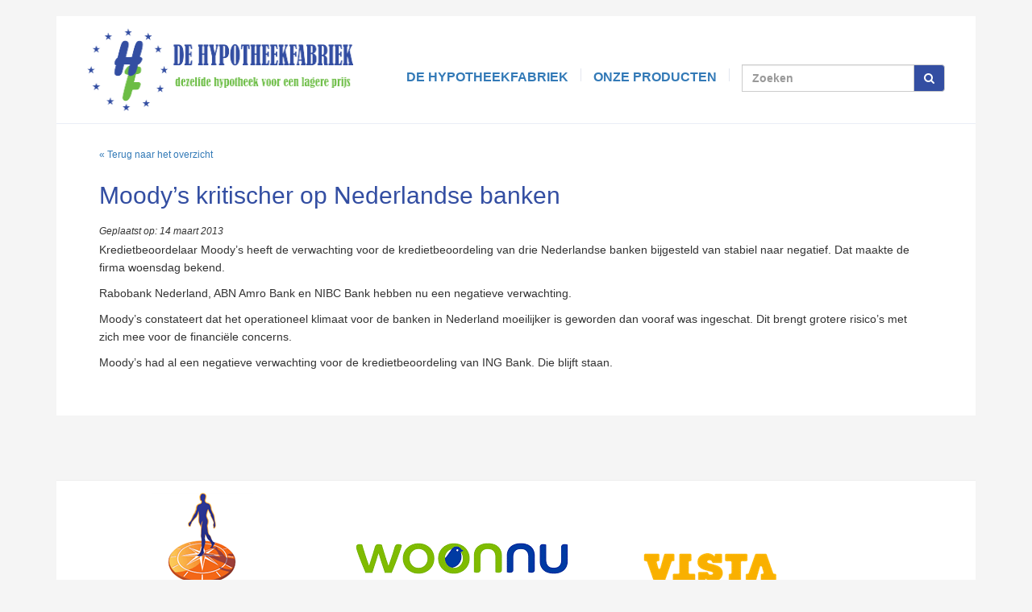

--- FILE ---
content_type: text/html; charset=UTF-8
request_url: https://dehypotheekfabriek.nl/nieuws/moodys-kritischer-op-nederlandse-banken/
body_size: 9814
content:
<!DOCTYPE html PUBLIC "-//W3C//DTD XHTML 1.0 Strict//EN" "http://www.w3.org/TR/xhtml1/DTD/xhtml1-strict.dtd"><html xmlns="http://www.w3.org/1999/xhtml" xml:lang="nl" lang="nl"><head><script data-no-optimize="1">/*<![CDATA[*/var litespeed_docref=sessionStorage.getItem("litespeed_docref");litespeed_docref&&(Object.defineProperty(document,"referrer",{get:function(){return litespeed_docref}}),sessionStorage.removeItem("litespeed_docref"));/*]]>*/</script> <meta http-equiv="Content-Type" content="text/html;charset=utf-8" /><meta name="viewport" content="width=device-width, initial-scale=1"><meta name="google-site-verification" content="3or9N_edZ6m5hfZibdmXFvYktOBn2EQALKSeZMMfKcA" /><title>Moody&#039;s kritischer op Nederlandse banken - De Hypotheekfabriek</title><link rel="shortcut icon" type="image/x-icon" href="//dehypotheekfabriek.nl/wp-content/themes/dehypotheekfabriek/favicon.ico"><link rel="img_src" href="//dehypotheekfabriek.nl/wp-content/themes/dehypotheekfabriek/images/logo_img_src.jpg" /><meta property="og:image" content="https://dehypotheekfabriek.nl/wp-content/themes/dehypotheekfabriek/images/logo_img_src.jpg"/><meta name='robots' content='index, follow, max-image-preview:large, max-snippet:-1, max-video-preview:-1' /><meta name="description" content="Het laatste fnanciële nieuws leest uw het eerst op de website van De Hypotheekfabriek. Volg ons op facebook en Twitter! Volgt u ons al?" /><link rel="canonical" href="https://dehypotheekfabriek.nl/nieuws/moodys-kritischer-op-nederlandse-banken/" /><meta property="og:locale" content="nl_NL" /><meta property="og:type" content="article" /><meta property="og:title" content="Moody&#039;s kritischer op Nederlandse banken - De Hypotheekfabriek" /><meta property="og:description" content="Het laatste fnanciële nieuws leest uw het eerst op de website van De Hypotheekfabriek. Volg ons op facebook en Twitter! Volgt u ons al?" /><meta property="og:url" content="https://dehypotheekfabriek.nl/nieuws/moodys-kritischer-op-nederlandse-banken/" /><meta property="og:site_name" content="De Hypotheekfabriek" /><meta property="article:published_time" content="2013-03-14T06:54:44+00:00" /><meta name="author" content="hypotheekfabriek" /><meta name="twitter:label1" content="Geschreven door" /><meta name="twitter:data1" content="hypotheekfabriek" /> <script type="application/ld+json" class="yoast-schema-graph">/*<![CDATA[*/{"@context":"https://schema.org","@graph":[{"@type":"Article","@id":"https://dehypotheekfabriek.nl/nieuws/moodys-kritischer-op-nederlandse-banken/#article","isPartOf":{"@id":"https://dehypotheekfabriek.nl/nieuws/moodys-kritischer-op-nederlandse-banken/"},"author":{"name":"hypotheekfabriek","@id":"https://dehypotheekfabriek.nl/#/schema/person/b805be52569fe75a3adbecf9a32e9e5c"},"headline":"Moody&#8217;s kritischer op Nederlandse banken","datePublished":"2013-03-14T06:54:44+00:00","mainEntityOfPage":{"@id":"https://dehypotheekfabriek.nl/nieuws/moodys-kritischer-op-nederlandse-banken/"},"wordCount":86,"publisher":{"@id":"https://dehypotheekfabriek.nl/#organization"},"articleSection":["Uncategorized"],"inLanguage":"nl-NL"},{"@type":"WebPage","@id":"https://dehypotheekfabriek.nl/nieuws/moodys-kritischer-op-nederlandse-banken/","url":"https://dehypotheekfabriek.nl/nieuws/moodys-kritischer-op-nederlandse-banken/","name":"Moody's kritischer op Nederlandse banken - De Hypotheekfabriek","isPartOf":{"@id":"https://dehypotheekfabriek.nl/#website"},"datePublished":"2013-03-14T06:54:44+00:00","description":"Het laatste fnanciële nieuws leest uw het eerst op de website van De Hypotheekfabriek. Volg ons op facebook en Twitter! Volgt u ons al?","breadcrumb":{"@id":"https://dehypotheekfabriek.nl/nieuws/moodys-kritischer-op-nederlandse-banken/#breadcrumb"},"inLanguage":"nl-NL","potentialAction":[{"@type":"ReadAction","target":["https://dehypotheekfabriek.nl/nieuws/moodys-kritischer-op-nederlandse-banken/"]}]},{"@type":"BreadcrumbList","@id":"https://dehypotheekfabriek.nl/nieuws/moodys-kritischer-op-nederlandse-banken/#breadcrumb","itemListElement":[{"@type":"ListItem","position":1,"name":"Home","item":"https://dehypotheekfabriek.nl/"},{"@type":"ListItem","position":2,"name":"Nieuws","item":"https://dehypotheekfabriek.nl/nieuws/"},{"@type":"ListItem","position":3,"name":"Moody&#8217;s kritischer op Nederlandse banken"}]},{"@type":"WebSite","@id":"https://dehypotheekfabriek.nl/#website","url":"https://dehypotheekfabriek.nl/","name":"De Hypotheekfabriek","description":"","publisher":{"@id":"https://dehypotheekfabriek.nl/#organization"},"potentialAction":[{"@type":"SearchAction","target":{"@type":"EntryPoint","urlTemplate":"https://dehypotheekfabriek.nl/?s={search_term_string}"},"query-input":{"@type":"PropertyValueSpecification","valueRequired":true,"valueName":"search_term_string"}}],"inLanguage":"nl-NL"},{"@type":"Organization","@id":"https://dehypotheekfabriek.nl/#organization","name":"De Hypotheekfabriek","url":"https://dehypotheekfabriek.nl/","logo":{"@type":"ImageObject","inLanguage":"nl-NL","@id":"https://dehypotheekfabriek.nl/#/schema/logo/image/","url":"https://dehypotheekfabriek.nl/wp-content/uploads/2017/07/logo-hypotheekfabriek1.png","contentUrl":"https://dehypotheekfabriek.nl/wp-content/uploads/2017/07/logo-hypotheekfabriek1.png","width":347,"height":103,"caption":"De Hypotheekfabriek"},"image":{"@id":"https://dehypotheekfabriek.nl/#/schema/logo/image/"}},{"@type":"Person","@id":"https://dehypotheekfabriek.nl/#/schema/person/b805be52569fe75a3adbecf9a32e9e5c","name":"hypotheekfabriek","url":"https://dehypotheekfabriek.nl/nieuws/author/hypotheekfabriek/"}]}/*]]>*/</script> <link rel="alternate" title="oEmbed (JSON)" type="application/json+oembed" href="//dehypotheekfabriek.nl/wp-json/oembed/1.0/embed?url=https%3A%2F%2Fdehypotheekfabriek.nl%2Fnieuws%2Fmoodys-kritischer-op-nederlandse-banken%2F" /><link rel="alternate" title="oEmbed (XML)" type="text/xml+oembed" href="//dehypotheekfabriek.nl/wp-json/oembed/1.0/embed?url=https%3A%2F%2Fdehypotheekfabriek.nl%2Fnieuws%2Fmoodys-kritischer-op-nederlandse-banken%2F&#038;format=xml" /><link data-optimized="2" rel="stylesheet" href="https://dehypotheekfabriek.nl/wp-content/litespeed/css/2de2b2c559c343ad5b57a88e945ca667.css?ver=1cb87" /> <script type="litespeed/javascript" data-src="//dehypotheekfabriek.nl/wp-includes/js/jquery/jquery.min.js" id="jquery-core-js"></script> <link rel="https://api.w.org/" href="//dehypotheekfabriek.nl/wp-json/" /><link rel="alternate" title="JSON" type="application/json" href="//dehypotheekfabriek.nl/wp-json/wp/v2/posts/770" /><link rel='shortlink' href='//dehypotheekfabriek.nl/?p=770' /></head><body class="cbp-spmenu-push"><div id="content-wrapper"><div class="inner"><div class="container"><div class="mobile-menu"><nav class="cbp-spmenu cbp-spmenu-vertical cbp-spmenu-left" id="cbp-spmenu-s1"><h3>Menu</h3><div class="menu-mobiel-menu-container"><ul id="menu-mobiel-menu" class="submenu__list"><li id="menu-item-2424" class="first menu-item menu-item-type-post_type menu-item-object-page menu-item-home menu-item-2424"><a href="//dehypotheekfabriek.nl/">Home</a></li><li id="menu-item-2425" class="menu-item menu-item-type-post_type menu-item-object-page menu-item-2425"><a href="//dehypotheekfabriek.nl/de-hypotheekfabriek/">De Hypotheekfabriek</a></li><li id="menu-item-2428" class="menu-item menu-item-type-post_type menu-item-object-page menu-item-2428"><a href="//dehypotheekfabriek.nl/de-hypotheekfabriek/gratis-berekening/">Gratis berekening</a></li><li id="menu-item-2426" class="menu-item menu-item-type-post_type menu-item-object-page menu-item-2426"><a href="//dehypotheekfabriek.nl/de-hypotheekfabriek/bel-mij-terug/">Bel mij terug voor informatie</a></li><li id="menu-item-2427" class="last menu-item menu-item-type-post_type menu-item-object-page menu-item-2427"><a href="//dehypotheekfabriek.nl/de-hypotheekfabriek/maak-een-afspraak/">Maak een afspraak</a></li></ul></div></nav></div><div class="main-menu"><div class="main-menu__inner">
<a href="//dehypotheekfabriek.nl" class="main-menu__logo"><img data-lazyloaded="1" src="[data-uri]" width="347" height="103" data-src="//dehypotheekfabriek.nl/wp-content/themes/dehypotheekfabriek/images/logo-hypotheekfabriek.png" alt="De Hypotheekfabriek"></a><ul class="main-menu__list"><li class="first menu-item"><a href="//dehypotheekfabriek.nl/de-hypotheekfabriek/">De Hypotheekfabriek</a></li><li class="menu-item">
<a href="#">Onze producten</a><div class="submenu"><div class="submenu__left"><div class="menu-onze-producten-links-container"><ul id="menu-onze-producten-links" class="submenu__list"><li id="menu-item-2177" class="first menu-item menu-item-type-post_type menu-item-object-page menu-item-2177"><a href="//dehypotheekfabriek.nl/hypotheken/">Hypotheken</a></li><li id="menu-item-2178" class="menu-item menu-item-type-post_type menu-item-object-page menu-item-2178"><a href="//dehypotheekfabriek.nl/hypotheken/bankspaarhypotheek/">Bankspaarhypotheek</a></li><li id="menu-item-2179" class="menu-item menu-item-type-post_type menu-item-object-page menu-item-2179"><a href="//dehypotheekfabriek.nl/hypotheken/spaarhypotheek/">Spaarhypotheek</a></li><li id="menu-item-2180" class="menu-item menu-item-type-post_type menu-item-object-page menu-item-2180"><a href="//dehypotheekfabriek.nl/hypotheken/annuiteitenhypotheek/">Annuïteitenhypotheek</a></li><li id="menu-item-2181" class="menu-item menu-item-type-post_type menu-item-object-page menu-item-2181"><a href="//dehypotheekfabriek.nl/hypotheken/lineaire-hypotheek/">Lineaire hypotheek</a></li><li id="menu-item-2182" class="menu-item menu-item-type-post_type menu-item-object-page menu-item-2182"><a href="//dehypotheekfabriek.nl/hypotheken/aflossingsvrije-hypotheek/">Aflossingsvrije hypotheek</a></li><li id="menu-item-2183" class="menu-item menu-item-type-post_type menu-item-object-page menu-item-2183"><a href="//dehypotheekfabriek.nl/hypotheken/beleggingshypotheek/">Beleggingshypotheek</a></li><li id="menu-item-2184" class="last menu-item menu-item-type-post_type menu-item-object-page menu-item-2184"><a href="//dehypotheekfabriek.nl/hypotheken/op-eet-hypotheek/">op-eet hypotheek</a></li></ul></div></div><div class="submenu__right"><div class="menu-onze-producten-rechts-container"><ul id="menu-onze-producten-rechts" class="submenu__list"><li id="menu-item-2185" class="first menu-item menu-item-type-post_type menu-item-object-page menu-item-2185"><a href="//dehypotheekfabriek.nl/losse-verzekeringsproducten/">Verzekeringsproducten</a></li><li id="menu-item-2186" class="menu-item menu-item-type-custom menu-item-object-custom menu-item-2186"><a href="//dehypotheekfabriek.nl/losse-verzekeringsproducten/#maandlastbescherming">Woonlastenverzekering</a></li><li id="menu-item-2187" class="last menu-item menu-item-type-custom menu-item-object-custom menu-item-2187"><a href="//dehypotheekfabriek.nl/losse-verzekeringsproducten#overlijdensrisicoverzekering">Overlijdensrisicoverzekering</a></li></ul></div></div></div></li><li class="menu-item"><div class="search"><form action="https://dehypotheekfabriek.nl/" method="get" class="form-inline"><fieldset><div class="input-group">
<input type="text" name="s" id="search" placeholder="Zoeken" value="" class="form-control" />
<span class="input-group-btn">
<button type="submit" class="btn btn-default"><i class="fa fa-search" aria-hidden="true"></i></button>
</span></div></fieldset></form></div></li></ul></div></div></div><div class="mobile-toggle">
<a id="showLeft" class="box-shadow-menu"><span>Menu</span></a></div><div class="mobile-banner">
<img data-lazyloaded="1" src="[data-uri]" width="1200" height="435" data-src="//dehypotheekfabriek.nl/wp-content/themes/dehypotheekfabriek/images/banner-3.png"></div><div id="content"><div class="container"><div class="inner"><div class="col-lg-12 col-md-12 col-sm-12"><div class="page-content full-width">
<a class="return-to-previous" href="//dehypotheekfabriek.nl/nieuws/">&laquo; Terug naar het overzicht</a><h1>Moody&#8217;s kritischer op Nederlandse banken</h1>
<span class="single-item-date">Geplaatst op: 14 maart 2013</span><p>Kredietbeoordelaar Moody&#8217;s heeft de verwachting voor de kredietbeoordeling van drie Nederlandse banken bijgesteld van stabiel naar negatief. Dat maakte de firma woensdag bekend.</p><p>Rabobank Nederland, ABN Amro Bank en NIBC Bank hebben nu een negatieve verwachting.</p><p>Moody&#8217;s constateert dat het operationeel klimaat voor de banken in Nederland moeilijker is geworden dan vooraf was ingeschat. Dit brengt grotere risico&#8217;s met zich mee voor de financiële concerns.</p><p>Moody&#8217;s had al een negatieve verwachting voor de kredietbeoordeling van ING Bank. Die blijft staan.</p></div></div><div class="clear"></div></div></div></div><div id="footer"><div class="container"><div class="col-lg-12 col-md-12 col-sm-12 footer-container no-padding"><div class="banks"><ul><li><a href="https://www.rabobank.nl/particulieren/" rel="nofollow" title="Rabobank" target="_blank"><img data-lazyloaded="1" src="[data-uri]" width="235" height="154" data-src="//dehypotheekfabriek.nl/wp-content/themes/dehypotheekfabriek/v3/assets/images/banken/rabobank.png" /></a></li><li><a href="https://woonnu.nl/" rel="nofollow" title="Woonnu" target="_blank"><img data-lazyloaded="1" src="[data-uri]" width="310" height="163" data-src="//dehypotheekfabriek.nl/wp-content/themes/dehypotheekfabriek/v3/assets/images/banken/woonnu.png" /></a></li><li><a href="https://www.vistahypotheken.nl/" rel="nofollow" title="Vista Hypotheken" target="_blank"><img data-lazyloaded="1" src="[data-uri]" width="200" height="200" data-src="//dehypotheekfabriek.nl/wp-content/themes/dehypotheekfabriek/v3/assets/images/banken/vista-hypotheken.png" /></a></li><li><a href="https://www.vennhypotheken.nl/" rel="nofollow" title="Venn Hypotheken" target="_blank"><img data-lazyloaded="1" src="[data-uri]" width="288" height="144" data-src="//dehypotheekfabriek.nl/wp-content/themes/dehypotheekfabriek/v3/assets/images/banken/venn-hypotheken.png" /></a></li><li><a href="https://meriushypotheken.nl/" rel="nofollow" title="Merius Hypotheken" target="_blank"><img data-lazyloaded="1" src="[data-uri]" width="266" height="190" data-src="//dehypotheekfabriek.nl/wp-content/themes/dehypotheekfabriek/v3/assets/images/banken/merius.png" /></a></li><li><a href="https://www.allianz.nl/particulier.html" rel="nofollow" title="Allianz" target="_blank"><img data-lazyloaded="1" src="[data-uri]" width="200" height="200" data-src="//dehypotheekfabriek.nl/wp-content/themes/dehypotheekfabriek/v3/assets/images/banken/allianz.png" /></a></li><li><a href="https://www.ing.nl/" rel="nofollow" title="ING" target="_blank"><img data-lazyloaded="1" src="[data-uri]" width="133" height="159" data-src="//dehypotheekfabriek.nl/wp-content/themes/dehypotheekfabriek/v3/assets/images/banken/ing.png" /></a></li><li><a href="https://www.aegon.nl/" rel="nofollow" title="Aegon" target="_blank"><img data-lazyloaded="1" src="[data-uri]" width="145" height="159" data-src="//dehypotheekfabriek.nl/wp-content/themes/dehypotheekfabriek/v3/assets/images/banken/aegon.png" /></a></li><li><a href="https://www.florius.nl/" rel="nofollow" title="Florius" target="_blank"><img data-lazyloaded="1" src="[data-uri]" width="166" height="159" data-src="//dehypotheekfabriek.nl/wp-content/themes/dehypotheekfabriek/v3/assets/images/banken/florius.png" /></a></li><li><a href="https://www.munthypotheken.nl/" rel="nofollow" title="Florius" target="_blank"><img data-lazyloaded="1" src="[data-uri]" width="190" height="159" data-src="//dehypotheekfabriek.nl/wp-content/themes/dehypotheekfabriek/v3/assets/images/banken/munt-logo-wide-small.png" /></a></li><li><a href="https://www.nn.nl/" rel="nofollow" title="Nationale Nederlanden" target="_blank"><img data-lazyloaded="1" src="[data-uri]" width="190" height="159" data-src="//dehypotheekfabriek.nl/wp-content/themes/dehypotheekfabriek/v3/assets/images/banken/nationale-nederlanden.png" /></a></li><li><a href="https://www.centraalbeheer.nl/" rel="nofollow" title="Centraal Beheer" target="_blank"><img data-lazyloaded="1" src="[data-uri]" width="157" height="160" data-src="//dehypotheekfabriek.nl/wp-content/themes/dehypotheekfabriek/v3/assets/images/banken/centraalbeheer.png" /></a></li><li><a href="https://www.nn.nl/" rel="nofollow" title="Iqwoon" target="_blank"><img data-lazyloaded="1" src="[data-uri]" width="110" height="159" data-src="//dehypotheekfabriek.nl/wp-content/themes/dehypotheekfabriek/v3/assets/images/banken/iqwoon.png" /></a></li><li><a href="https://www.obvion.nl/" rel="nofollow" title="Obvion" target="_blank"><img data-lazyloaded="1" src="[data-uri]" width="110" height="159" data-src="//dehypotheekfabriek.nl/wp-content/themes/dehypotheekfabriek/v3/assets/images/banken/obvion.png" /></a></li><li><a href="https://www.blg.nl/" rel="nofollow" title="BLG Wonen" target="_blank"><img data-lazyloaded="1" src="[data-uri]" width="288" height="144" data-src="//dehypotheekfabriek.nl/wp-content/themes/dehypotheekfabriek/v3/assets/images/banken/blg-wonen.png" /></a></li><li><a href="https://www.asnbank.nl" rel="nofollow" title="ASN bank" target="_blank"><img data-lazyloaded="1" src="[data-uri]" width="314" height="161" data-src="//dehypotheekfabriek.nl/wp-content/themes/dehypotheekfabriek/v3/assets/images/banken/asn-bank.png" /></a></li><li><a href="https://www.abnamro.nl/" rel="nofollow" title="ABN Amro" target="_blank"><img data-lazyloaded="1" src="[data-uri]" width="144" height="159" data-src="//dehypotheekfabriek.nl/wp-content/themes/dehypotheekfabriek/v3/assets/images/banken/abn-amro.png" /></a></li><li><a href="http://www.argenta.nl/" rel="nofollow" title="Argenta" target="_blank"><img data-lazyloaded="1" src="[data-uri]" width="133" height="159" data-src="//dehypotheekfabriek.nl/wp-content/themes/dehypotheekfabriek/v3/assets/images/banken/argenta.png" /></a></li><li><a href="https://www.asr.nl/" rel="nofollow" title="ASR" target="_blank"><img data-lazyloaded="1" src="[data-uri]" width="181" height="163" data-src="//dehypotheekfabriek.nl/wp-content/themes/dehypotheekfabriek/v3/assets/images/banken/asr-verzekeringen.png" /></a></li><li><a href="https://www.attens.nl/" rel="nofollow" title="Attens" target="_blank"><img data-lazyloaded="1" src="[data-uri]" width="140" height="159" data-src="//dehypotheekfabriek.nl/wp-content/themes/dehypotheekfabriek/v3/assets/images/banken/attens.png" /></a></li><li><a href="http://www.deltalloyd.nl/" rel="nofollow" title="Delta Lloid" target="_blank"><img data-lazyloaded="1" src="[data-uri]" width="211" height="159" data-src="//dehypotheekfabriek.nl/wp-content/themes/dehypotheekfabriek/v3/assets/images/banken/delta-lloid.png" /></a></li><li><a href="http://www.hypotrust.nl/" rel="nofollow" title="Hypotrust" target="_blank"><img data-lazyloaded="1" src="[data-uri]" width="228" height="159" data-src="//dehypotheekfabriek.nl/wp-content/themes/dehypotheekfabriek/v3/assets/images/banken/hypotrust.png" /></a></li><li><a href="https://www.bijbouwe.nl/" rel="nofollow" title="Hypotrust" target="_blank"><img data-lazyloaded="1" src="[data-uri]" width="200" height="200" data-src="//dehypotheekfabriek.nl/wp-content/themes/dehypotheekfabriek/images/bijbouwe.png" /></a></li><li><a href="https://www.lloydsbank.nl/" rel="nofollow" title="Lloyds Bank" target="_blank"><img data-lazyloaded="1" src="[data-uri]" width="152" height="159" data-src="//dehypotheekfabriek.nl/wp-content/themes/dehypotheekfabriek/v3/assets/images/banken/lloyds-bank.png" /></a></li><li><a href="https://www.nibcdirect.nl/" rel="nofollow" title="NIBC" target="_blank"><img data-lazyloaded="1" src="[data-uri]" width="160" height="159" data-src="//dehypotheekfabriek.nl/wp-content/themes/dehypotheekfabriek/v3/assets/images/banken/nibc.png" /></a></li><li><a href="https://www.syntrusachmea.nl/" rel="nofollow" title="Syntrus Achmea" target="_blank"><img data-lazyloaded="1" src="[data-uri]" width="266" height="159" data-src="//dehypotheekfabriek.nl/wp-content/themes/dehypotheekfabriek/v3/assets/images/banken/syntrus-achmea.png" /></a></li><li><a href="https://www.tellius.nl/" rel="nofollow" title="Tellius" target="_blank"><img data-lazyloaded="1" src="[data-uri]" width="165" height="159" data-src="//dehypotheekfabriek.nl/wp-content/themes/dehypotheekfabriek/v3/assets/images/banken/tellius.png" /></a></li><li><a href="https://www.woonfonds.nl/" rel="nofollow" title="Woonfonds" target="_blank"><img data-lazyloaded="1" src="[data-uri]" width="253" height="159" data-src="//dehypotheekfabriek.nl/wp-content/themes/dehypotheekfabriek/v3/assets/images/banken/woonfonds.png" /></a></li></ul></div><div class="inner"><div class="col-lg-12 col-md-12 col-sm-12"><div class="col-lg-3 col-md-3 col-sm-12 block first">
<span class="title">Over ons</span><ul><li id="menu-item-91" class="first menu-item menu-item-type-post_type menu-item-object-page menu-item-91"><a href="//dehypotheekfabriek.nl/de-hypotheekfabriek/">Over ons</a></li><li id="menu-item-92" class="menu-item menu-item-type-post_type menu-item-object-page menu-item-92"><a href="//dehypotheekfabriek.nl/de-hypotheekfabriek/de-werkwijze/">De werkwijze</a></li><li id="menu-item-93" class="menu-item menu-item-type-post_type menu-item-object-page menu-item-93"><a href="//dehypotheekfabriek.nl/de-hypotheekfabriek/het-concept/">Het concept</a></li><li id="menu-item-306" class="last menu-item menu-item-type-post_type menu-item-object-page menu-item-306"><a href="//dehypotheekfabriek.nl/de-hypotheekfabriek/privacybeleid/">Privacybeleid en AVG</a></li></ul></div><div class="col-lg-3 col-md-3 col-sm-12 block second">
<span class="title">Producten</span><ul><li id="menu-item-919" class="first menu-item menu-item-type-post_type menu-item-object-page menu-item-919"><a href="//dehypotheekfabriek.nl/de-hypotheekfabriek/formulieren/">Dienstverleningsdocument</a></li><li id="menu-item-99" class="menu-item menu-item-type-post_type menu-item-object-page menu-item-99"><a href="//dehypotheekfabriek.nl/hypotheken/">Hypotheken</a></li><li id="menu-item-174" class="menu-item menu-item-type-post_type menu-item-object-page menu-item-174"><a href="//dehypotheekfabriek.nl/de-hypotheekfabriek/formulieren/">Formulieren</a></li><li id="menu-item-361" class="last menu-item menu-item-type-post_type menu-item-object-page menu-item-361"><a href="//dehypotheekfabriek.nl/zoeken/">Zoeken</a></li></ul></div><div class="col-lg-3 col-md-3 col-sm-12 block third">
<span class="title">Contact</span><ul><li id="menu-item-97" class="first menu-item menu-item-type-post_type menu-item-object-page menu-item-97"><a href="//dehypotheekfabriek.nl/de-hypotheekfabriek/neem-contact-op/">Neem contact op</a></li><li id="menu-item-96" class="menu-item menu-item-type-post_type menu-item-object-page menu-item-96"><a href="//dehypotheekfabriek.nl/de-hypotheekfabriek/gratis-berekening/">Gratis berekening</a></li><li id="menu-item-351" class="menu-item menu-item-type-post_type menu-item-object-page menu-item-351"><a href="//dehypotheekfabriek.nl/de-hypotheekfabriek/bel-mij-terug/">Bel mij terug voor informatie</a></li><li id="menu-item-1202" class="last menu-item menu-item-type-post_type menu-item-object-page menu-item-1202"><a href="//dehypotheekfabriek.nl/mijn-hypotheekfabriek/">Mijn Hypotheekfabriek</a></li></ul></div><div class="col-lg-3 col-md-3 col-sm-12 block fourth triple">
<span class="title"><a href="//dehypotheekfabriek.nl/nieuws/">Laatste nieuws</a></span>
<span class="recent-news-title"><strong><a href="//dehypotheekfabriek.nl/nieuws/doe-de-duurzaamheidscan-en-ontdek-hoe-duurzaam-jouw-huis-is/">Doe de DuurzaamheidScan en ontdek hoe duurzaam jouw huis is!</a></strong></span><p>Duurzamer wonen stond bij veel mensen al hoog op de agenda en is door de energiecrisis alleen maar belangrijker geworden. Want hoewel de prijs van gas en elektriciteit gelukkig weer iets is gedaald, betalen we [...]</p></div></div></div></div></div></div><div id="lower-footer"><div class="container"><div class="col-lg-12 col-md-12 col-sm-12 footer-logos"><div class="inner"><div class="logos"><div class="col-lg-3 col-md-3 col-sm-12 logos-img">
<a href="//dehypotheekfabriek.nl/de-hypotheekfabriek/wij-zijn-aangesloten-bij/" class="logo3"><img data-lazyloaded="1" src="[data-uri]" width="231" height="62" data-src="//dehypotheekfabriek.nl/wp-content/themes/dehypotheekfabriek/images/kifid-new.png" alt="KiFiD" /></a></div><div class="col-lg-3 col-md-3 col-sm-12 logos-img">
<a href="//dehypotheekfabriek.nl/de-hypotheekfabriek/wij-zijn-aangesloten-bij/" class="logo1"><img data-lazyloaded="1" src="[data-uri]" width="88" height="75" data-src="//dehypotheekfabriek.nl/wp-content/themes/dehypotheekfabriek/images/erkend_hypotheek_adviseur_new.png" alt="Erkend Hypotheek adviseur" /></a></div><div class="col-lg-3 col-md-3 col-sm-12 logos-img">
<a href="https://www.advieskeuze.nl/hypotheekadvies/6921ex/de-hypotheekfabriek" target="_blank" class="logo4"><img data-lazyloaded="1" src="[data-uri]" width="75" height="75" data-src="//dehypotheekfabriek.nl/wp-content/themes/dehypotheekfabriek/images/advieskeuze.png" alt="Advieskeuze" /></a></div><div class="col-lg-3 col-md-3 col-sm-12 logos-img"><div class="trustpilot"><div class="trustpilot-widget" data-locale="nl-NL" data-template-id="5419b6a8b0d04a076446a9ad" data-businessunit-id="611d1852d9eb30001f893ca8" data-style-height="24px" data-style-width="100%" data-theme="light" data-min-review-count="10" data-style-alignment="center"> <a href=https://nl.trustpilot.com/review/dehypotheekfabriek.nl target="_blank" rel="noopener">Trustpilot</a></div></div></div></div><div class="clear"></div></div></div></div></div></div></div><div id="social"><div class="container"></div></div><div id="bottom-line"><div class="container">
<span>&copy; 2026 - De Hypotheekfabriek - <a href="http://www.esselink.nu" title="Website webdesign en hosting van deze website." target="_blank">Realisatie &amp; hosting</a>: <a href="http://www.esselink.nu" title="Esselink.nu voor totale web oplossingen Winterswijk, Achterhoek." target="_blank">Esselink.nu</a></span><div class="logos-social no-padding">
<a href="https://www.facebook.com/DeHypotheekFabriek" target="_blank" title="Volg De Hypotheekfabriek op Facebook" class="facebook-icon"><img data-lazyloaded="1" src="[data-uri]" width="64" height="64" data-src="//dehypotheekfabriek.nl/wp-content/themes/dehypotheekfabriek/images/facebook-icon.png" alt="Volg De Hypotheekfabriek op Facebook" /></a><a href="https://twitter.com/DeHypotheekfabr" target="_blank" title="Volg De Hypotheekfabriek op Twitter" class="twitter-icon"><img data-lazyloaded="1" src="[data-uri]" width="64" height="64" data-src="//dehypotheekfabriek.nl/wp-content/themes/dehypotheekfabriek/images/twitter-icon.png" alt="Volg De Hypotheekfabriek op Twitter" /></a></div></div></div> <script type="litespeed/javascript" data-src="https://ajax.googleapis.com/ajax/libs/jquery/1.12.4/jquery.min.js"></script> <script type="speculationrules">{"prefetch":[{"source":"document","where":{"and":[{"href_matches":"/*"},{"not":{"href_matches":["/wp-*.php","/wp-admin/*","/wp-content/uploads/*","/wp-content/*","/wp-content/plugins/*","/wp-content/themes/dehypotheekfabriek/*","/*\\?(.+)"]}},{"not":{"selector_matches":"a[rel~=\"nofollow\"]"}},{"not":{"selector_matches":".no-prefetch, .no-prefetch a"}}]},"eagerness":"conservative"}]}</script> <script type="litespeed/javascript" data-src="https://www.google.com/recaptcha/api.js?render=6Lf8oIAUAAAAAC5IXvdIpwmvSAtw0RxV21RRcLM7" id="google-recaptcha-js"></script> <script data-no-optimize="1">/*<![CDATA[*/window.lazyLoadOptions=Object.assign({},{threshold:300},window.lazyLoadOptions||{});!function(t,e){"object"==typeof exports&&"undefined"!=typeof module?module.exports=e():"function"==typeof define&&define.amd?define(e):(t="undefined"!=typeof globalThis?globalThis:t||self).LazyLoad=e()}(this,function(){"use strict";function e(){return(e=Object.assign||function(t){for(var e=1;e<arguments.length;e++){var n,a=arguments[e];for(n in a)Object.prototype.hasOwnProperty.call(a,n)&&(t[n]=a[n])}return t}).apply(this,arguments)}function o(t){return e({},at,t)}function l(t,e){return t.getAttribute(gt+e)}function c(t){return l(t,vt)}function s(t,e){return function(t,e,n){e=gt+e;null!==n?t.setAttribute(e,n):t.removeAttribute(e)}(t,vt,e)}function i(t){return s(t,null),0}function r(t){return null===c(t)}function u(t){return c(t)===_t}function d(t,e,n,a){t&&(void 0===a?void 0===n?t(e):t(e,n):t(e,n,a))}function f(t,e){et?t.classList.add(e):t.className+=(t.className?" ":"")+e}function _(t,e){et?t.classList.remove(e):t.className=t.className.replace(new RegExp("(^|\\s+)"+e+"(\\s+|$)")," ").replace(/^\s+/,"").replace(/\s+$/,"")}function g(t){return t.llTempImage}function v(t,e){!e||(e=e._observer)&&e.unobserve(t)}function b(t,e){t&&(t.loadingCount+=e)}function p(t,e){t&&(t.toLoadCount=e)}function n(t){for(var e,n=[],a=0;e=t.children[a];a+=1)"SOURCE"===e.tagName&&n.push(e);return n}function h(t,e){(t=t.parentNode)&&"PICTURE"===t.tagName&&n(t).forEach(e)}function a(t,e){n(t).forEach(e)}function m(t){return!!t[lt]}function E(t){return t[lt]}function I(t){return delete t[lt]}function y(e,t){var n;m(e)||(n={},t.forEach(function(t){n[t]=e.getAttribute(t)}),e[lt]=n)}function L(a,t){var o;m(a)&&(o=E(a),t.forEach(function(t){var e,n;e=a,(t=o[n=t])?e.setAttribute(n,t):e.removeAttribute(n)}))}function k(t,e,n){f(t,e.class_loading),s(t,st),n&&(b(n,1),d(e.callback_loading,t,n))}function A(t,e,n){n&&t.setAttribute(e,n)}function O(t,e){A(t,rt,l(t,e.data_sizes)),A(t,it,l(t,e.data_srcset)),A(t,ot,l(t,e.data_src))}function w(t,e,n){var a=l(t,e.data_bg_multi),o=l(t,e.data_bg_multi_hidpi);(a=nt&&o?o:a)&&(t.style.backgroundImage=a,n=n,f(t=t,(e=e).class_applied),s(t,dt),n&&(e.unobserve_completed&&v(t,e),d(e.callback_applied,t,n)))}function x(t,e){!e||0<e.loadingCount||0<e.toLoadCount||d(t.callback_finish,e)}function M(t,e,n){t.addEventListener(e,n),t.llEvLisnrs[e]=n}function N(t){return!!t.llEvLisnrs}function z(t){if(N(t)){var e,n,a=t.llEvLisnrs;for(e in a){var o=a[e];n=e,o=o,t.removeEventListener(n,o)}delete t.llEvLisnrs}}function C(t,e,n){var a;delete t.llTempImage,b(n,-1),(a=n)&&--a.toLoadCount,_(t,e.class_loading),e.unobserve_completed&&v(t,n)}function R(i,r,c){var l=g(i)||i;N(l)||function(t,e,n){N(t)||(t.llEvLisnrs={});var a="VIDEO"===t.tagName?"loadeddata":"load";M(t,a,e),M(t,"error",n)}(l,function(t){var e,n,a,o;n=r,a=c,o=u(e=i),C(e,n,a),f(e,n.class_loaded),s(e,ut),d(n.callback_loaded,e,a),o||x(n,a),z(l)},function(t){var e,n,a,o;n=r,a=c,o=u(e=i),C(e,n,a),f(e,n.class_error),s(e,ft),d(n.callback_error,e,a),o||x(n,a),z(l)})}function T(t,e,n){var a,o,i,r,c;t.llTempImage=document.createElement("IMG"),R(t,e,n),m(c=t)||(c[lt]={backgroundImage:c.style.backgroundImage}),i=n,r=l(a=t,(o=e).data_bg),c=l(a,o.data_bg_hidpi),(r=nt&&c?c:r)&&(a.style.backgroundImage='url("'.concat(r,'")'),g(a).setAttribute(ot,r),k(a,o,i)),w(t,e,n)}function G(t,e,n){var a;R(t,e,n),a=e,e=n,(t=Et[(n=t).tagName])&&(t(n,a),k(n,a,e))}function D(t,e,n){var a;a=t,(-1<It.indexOf(a.tagName)?G:T)(t,e,n)}function S(t,e,n){var a;t.setAttribute("loading","lazy"),R(t,e,n),a=e,(e=Et[(n=t).tagName])&&e(n,a),s(t,_t)}function V(t){t.removeAttribute(ot),t.removeAttribute(it),t.removeAttribute(rt)}function j(t){h(t,function(t){L(t,mt)}),L(t,mt)}function F(t){var e;(e=yt[t.tagName])?e(t):m(e=t)&&(t=E(e),e.style.backgroundImage=t.backgroundImage)}function P(t,e){var n;F(t),n=e,r(e=t)||u(e)||(_(e,n.class_entered),_(e,n.class_exited),_(e,n.class_applied),_(e,n.class_loading),_(e,n.class_loaded),_(e,n.class_error)),i(t),I(t)}function U(t,e,n,a){var o;n.cancel_on_exit&&(c(t)!==st||"IMG"===t.tagName&&(z(t),h(o=t,function(t){V(t)}),V(o),j(t),_(t,n.class_loading),b(a,-1),i(t),d(n.callback_cancel,t,e,a)))}function $(t,e,n,a){var o,i,r=(i=t,0<=bt.indexOf(c(i)));s(t,"entered"),f(t,n.class_entered),_(t,n.class_exited),o=t,i=a,n.unobserve_entered&&v(o,i),d(n.callback_enter,t,e,a),r||D(t,n,a)}function q(t){return t.use_native&&"loading"in HTMLImageElement.prototype}function H(t,o,i){t.forEach(function(t){return(a=t).isIntersecting||0<a.intersectionRatio?$(t.target,t,o,i):(e=t.target,n=t,a=o,t=i,void(r(e)||(f(e,a.class_exited),U(e,n,a,t),d(a.callback_exit,e,n,t))));var e,n,a})}function B(e,n){var t;tt&&!q(e)&&(n._observer=new IntersectionObserver(function(t){H(t,e,n)},{root:(t=e).container===document?null:t.container,rootMargin:t.thresholds||t.threshold+"px"}))}function J(t){return Array.prototype.slice.call(t)}function K(t){return t.container.querySelectorAll(t.elements_selector)}function Q(t){return c(t)===ft}function W(t,e){return e=t||K(e),J(e).filter(r)}function X(e,t){var n;(n=K(e),J(n).filter(Q)).forEach(function(t){_(t,e.class_error),i(t)}),t.update()}function t(t,e){var n,a,t=o(t);this._settings=t,this.loadingCount=0,B(t,this),n=t,a=this,Y&&window.addEventListener("online",function(){X(n,a)}),this.update(e)}var Y="undefined"!=typeof window,Z=Y&&!("onscroll"in window)||"undefined"!=typeof navigator&&/(gle|ing|ro)bot|crawl|spider/i.test(navigator.userAgent),tt=Y&&"IntersectionObserver"in window,et=Y&&"classList"in document.createElement("p"),nt=Y&&1<window.devicePixelRatio,at={elements_selector:".lazy",container:Z||Y?document:null,threshold:300,thresholds:null,data_src:"src",data_srcset:"srcset",data_sizes:"sizes",data_bg:"bg",data_bg_hidpi:"bg-hidpi",data_bg_multi:"bg-multi",data_bg_multi_hidpi:"bg-multi-hidpi",data_poster:"poster",class_applied:"applied",class_loading:"litespeed-loading",class_loaded:"litespeed-loaded",class_error:"error",class_entered:"entered",class_exited:"exited",unobserve_completed:!0,unobserve_entered:!1,cancel_on_exit:!0,callback_enter:null,callback_exit:null,callback_applied:null,callback_loading:null,callback_loaded:null,callback_error:null,callback_finish:null,callback_cancel:null,use_native:!1},ot="src",it="srcset",rt="sizes",ct="poster",lt="llOriginalAttrs",st="loading",ut="loaded",dt="applied",ft="error",_t="native",gt="data-",vt="ll-status",bt=[st,ut,dt,ft],pt=[ot],ht=[ot,ct],mt=[ot,it,rt],Et={IMG:function(t,e){h(t,function(t){y(t,mt),O(t,e)}),y(t,mt),O(t,e)},IFRAME:function(t,e){y(t,pt),A(t,ot,l(t,e.data_src))},VIDEO:function(t,e){a(t,function(t){y(t,pt),A(t,ot,l(t,e.data_src))}),y(t,ht),A(t,ct,l(t,e.data_poster)),A(t,ot,l(t,e.data_src)),t.load()}},It=["IMG","IFRAME","VIDEO"],yt={IMG:j,IFRAME:function(t){L(t,pt)},VIDEO:function(t){a(t,function(t){L(t,pt)}),L(t,ht),t.load()}},Lt=["IMG","IFRAME","VIDEO"];return t.prototype={update:function(t){var e,n,a,o=this._settings,i=W(t,o);{if(p(this,i.length),!Z&&tt)return q(o)?(e=o,n=this,i.forEach(function(t){-1!==Lt.indexOf(t.tagName)&&S(t,e,n)}),void p(n,0)):(t=this._observer,o=i,t.disconnect(),a=t,void o.forEach(function(t){a.observe(t)}));this.loadAll(i)}},destroy:function(){this._observer&&this._observer.disconnect(),K(this._settings).forEach(function(t){I(t)}),delete this._observer,delete this._settings,delete this.loadingCount,delete this.toLoadCount},loadAll:function(t){var e=this,n=this._settings;W(t,n).forEach(function(t){v(t,e),D(t,n,e)})},restoreAll:function(){var e=this._settings;K(e).forEach(function(t){P(t,e)})}},t.load=function(t,e){e=o(e);D(t,e)},t.resetStatus=function(t){i(t)},t}),function(t,e){"use strict";function n(){e.body.classList.add("litespeed_lazyloaded")}function a(){console.log("[LiteSpeed] Start Lazy Load"),o=new LazyLoad(Object.assign({},t.lazyLoadOptions||{},{elements_selector:"[data-lazyloaded]",callback_finish:n})),i=function(){o.update()},t.MutationObserver&&new MutationObserver(i).observe(e.documentElement,{childList:!0,subtree:!0,attributes:!0})}var o,i;t.addEventListener?t.addEventListener("load",a,!1):t.attachEvent("onload",a)}(window,document);/*]]>*/</script><script data-no-optimize="1">/*<![CDATA[*/window.litespeed_ui_events=window.litespeed_ui_events||["mouseover","click","keydown","wheel","touchmove","touchstart"];var urlCreator=window.URL||window.webkitURL;function litespeed_load_delayed_js_force(){console.log("[LiteSpeed] Start Load JS Delayed"),litespeed_ui_events.forEach(e=>{window.removeEventListener(e,litespeed_load_delayed_js_force,{passive:!0})}),document.querySelectorAll("iframe[data-litespeed-src]").forEach(e=>{e.setAttribute("src",e.getAttribute("data-litespeed-src"))}),"loading"==document.readyState?window.addEventListener("DOMContentLoaded",litespeed_load_delayed_js):litespeed_load_delayed_js()}litespeed_ui_events.forEach(e=>{window.addEventListener(e,litespeed_load_delayed_js_force,{passive:!0})});async function litespeed_load_delayed_js(){let t=[];for(var d in document.querySelectorAll('script[type="litespeed/javascript"]').forEach(e=>{t.push(e)}),t)await new Promise(e=>litespeed_load_one(t[d],e));document.dispatchEvent(new Event("DOMContentLiteSpeedLoaded")),window.dispatchEvent(new Event("DOMContentLiteSpeedLoaded"))}function litespeed_load_one(t,e){console.log("[LiteSpeed] Load ",t);var d=document.createElement("script");d.addEventListener("load",e),d.addEventListener("error",e),t.getAttributeNames().forEach(e=>{"type"!=e&&d.setAttribute("data-src"==e?"src":e,t.getAttribute(e))});let a=!(d.type="text/javascript");!d.src&&t.textContent&&(d.src=litespeed_inline2src(t.textContent),a=!0),t.after(d),t.remove(),a&&e()}function litespeed_inline2src(t){try{var d=urlCreator.createObjectURL(new Blob([t.replace(/^(?:<!--)?(.*?)(?:-->)?$/gm,"$1")],{type:"text/javascript"}))}catch(e){d="data:text/javascript;base64,"+btoa(t.replace(/^(?:<!--)?(.*?)(?:-->)?$/gm,"$1"))}return d}/*]]>*/</script><script data-no-optimize="1">/*<![CDATA[*/var litespeed_vary=document.cookie.replace(/(?:(?:^|.*;\s*)_lscache_vary\s*\=\s*([^;]*).*$)|^.*$/,"");litespeed_vary||fetch("/wp-content/plugins/litespeed-cache/guest.vary.php",{method:"POST",cache:"no-cache",redirect:"follow"}).then(e=>e.json()).then(e=>{console.log(e),e.hasOwnProperty("reload")&&"yes"==e.reload&&(sessionStorage.setItem("litespeed_docref",document.referrer),window.location.reload(!0))});/*]]>*/</script><script data-optimized="1" type="litespeed/javascript" data-src="https://dehypotheekfabriek.nl/wp-content/litespeed/js/2df6116fbec0c7099eefa4b91e107edc.js?ver=1cb87"></script></body></html>
<!-- Page optimized by LiteSpeed Cache @2026-01-16 23:57:56 -->

<!-- Page cached by LiteSpeed Cache 7.7 on 2026-01-16 23:57:56 -->
<!-- Guest Mode -->
<!-- QUIC.cloud UCSS in queue -->